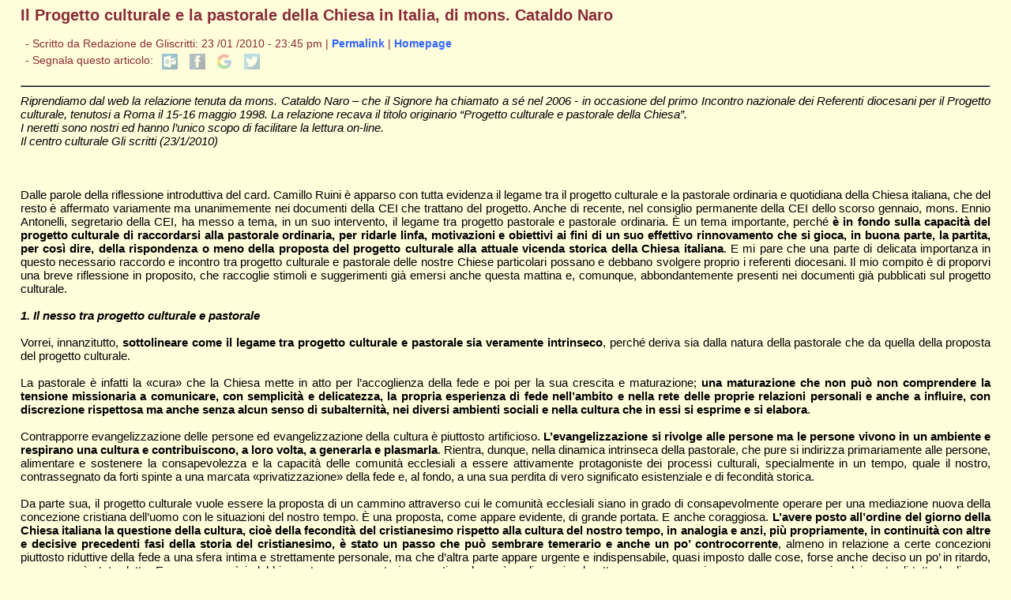

--- FILE ---
content_type: text/html; charset=utf-8
request_url: https://gliscritti.it/blog/entry/365
body_size: 7774
content:
<!-- SECTION_HEADER -->
<!DOCTYPE html PUBLIC "-//W3C//DTD XHTML 1.0 Transitional//EN" "http://www.w3.org/TR/xhtml1/DTD/xhtml1-transitional.dtd">
<html xmlns="http://www.w3.org/1999/xhtml" xml:lang="it" lang="it">

    <head>
	<link href="/blog/pivotx/extensions/sociable/sociable.css" rel="stylesheet" type="text/css" />


        <meta http-equiv="Content-Type" content="text/html; charset=utf-8" />

        <title>
            Il Progetto culturale e la pastorale della Chiesa in Italia, di mons. Cataldo Naro - Diario
                    </title>

        <meta name="viewport" content="width=device-width, initial-scale=1" />
        <link href="/blog/pivotx/templates/gscritti/testi.css" rel="stylesheet" type="text/css" media="screen" />
        <link href="/blog/pivotx/templates/gscritti/print.css" rel="stylesheet" type="text/css" media="print" />

    	<meta name="generator" content="PivotX" /><!-- version: PivotX - 2.3.11 -->
	<link rel="shortcut icon" href="http://www.gliscritti.it/img/favicon.ico" />

	<link rel="canonical" href="http://www.gliscritti.it/blog/entry/365" />

<!--hola--></head>

    <body>
        <div style="display: none;">
            <script type="text/javascript" src="https://www.gliscritti.it/counter/gcount.php?page=hpage"></script>
        </div>
<!-- /SECTION_HEADER -->
    <div id="content">

        <div id="main_full">

            <h1>Il Progetto culturale e la pastorale della Chiesa in Italia, di mons. Cataldo Naro</h1>
            
            <div class="date">

                <div class="datedash">

                    - Scritto da 
                    Redazione de Gliscritti: 23 /01 /2010 - 23:45 pm | 
                    <a href="/blog/entry/365" title="Link Permanente all&#039;articolo &#039;Il Progetto culturale e la pastorale della Chiesa in Italia, di mons. Cataldo Naro&#039;">Permalink</a> |
                    <a href="../../../index.html" target="_top">Homepage</a>
                    
                    <br />
                    - Segnala questo articolo: 
                    
<div class="sociable">
<span class="sociable_tagline">

	<span>These icons link to social bookmarking sites where readers can share and discover new web pages.</span>
</span>
<ul>
	<li><a rel="nofollow" target="_blank" href="mailto:?subject=Il+Progetto+culturale+e+la+pastorale+della+Chiesa+in+Italia%2C+di+mons.+Cataldo+Naro&amp;body=http%3A%2F%2Fgliscritti.it%2Fblog%2Fentry%2F365" title="email"><img src="/blog/pivotx/extensions/sociable/images/email_link.png" title="email" alt="email" class="sociable-hovers" /></a></li>
	<li><a rel="nofollow" target="_blank" href="http://www.facebook.com/sharer.php?u=http%3A%2F%2Fgliscritti.it%2Fblog%2Fentry%2F365&amp;t=Il+Progetto+culturale+e+la+pastorale+della+Chiesa+in+Italia%2C+di+mons.+Cataldo+Naro" title="Facebook"><img src="/blog/pivotx/extensions/sociable/images/facebook.png" title="Facebook" alt="Facebook" class="sociable-hovers" /></a></li>
	<li><a rel="nofollow" target="_blank" href="http://plus.google.com/share?url=http%3A%2F%2Fgliscritti.it%2Fblog%2Fentry%2F365" title="Google"><img src="/blog/pivotx/extensions/sociable/images/googlebookmark.png" title="Google" alt="Google" class="sociable-hovers" /></a></li>
	<li><a rel="nofollow" target="_blank" href="http://twitter.com/home?status=Must+check:+Il+Progetto+culturale+e+la+pastorale+della+Chiesa+in+Italia%2C+di+mons.+Cataldo+Naro+http%3A%2F%2Fgliscritti.it%2Fblog%2Fentry%2F365" title="Twitter"><img src="/blog/pivotx/extensions/sociable/images/twitter.png" title="Twitter" alt="Twitter" class="sociable-hovers" /></a></li>
</ul>
</div>


                </div><!-- datedash -->

            </div><!-- date -->

            <hr />

            <!-- post -->
            <div align="justify">

                <i>Riprendiamo dal web la relazione tenuta da mons. Cataldo Naro – che il Signore ha chiamato a sé nel 2006 - in occasione del primo Incontro nazionale dei Referenti diocesani per il Progetto culturale, tenutosi a Roma il 15-16 maggio 1998. La relazione recava il titolo originario “Progetto culturale e pastorale della Chiesa”. <br />
I neretti sono nostri ed hanno l’unico scopo di facilitare la lettura on-line.<br />
Il centro culturale Gli scritti (23/1/2010)</i><br />
<br />
<br />
<br />
Dalle parole della riflessione introduttiva del card. Camillo Ruini è apparso con tutta evidenza il legame tra il progetto culturale e la pastorale ordinaria e quotidiana della Chiesa italiana, che del resto è affermato variamente ma unanimemente nei documenti della CEI che trattano del progetto. Anche di recente, nel consiglio permanente della CEI dello scorso gennaio, mons. Ennio Antonelli, segretario della CEI, ha messo a tema, in un suo intervento, il legame tra progetto pastorale e pastorale ordinaria. È un tema importante, perché <b>è in fondo sulla capacità del progetto culturale di raccordarsi alla pastorale ordinaria, per ridarle linfa, motivazioni e obiettivi ai fini di un suo effettivo rinnovamento che si gioca, in buona parte, la partita, per così dire, della rispondenza o meno della proposta del progetto culturale alla attuale vicenda storica della Chiesa italiana</b>. E mi pare che una parte di delicata importanza in questo necessario raccordo e incontro tra progetto culturale e pastorale delle nostre Chiese particolari possano e debbano svolgere proprio i referenti diocesani. Il mio compito è di proporvi una breve riflessione in proposito, che raccoglie stimoli e suggerimenti già emersi anche questa mattina e, comunque, abbondantemente presenti nei documenti già pubblicati sul progetto culturale.<br />
<br />
<b><i>1. Il nesso tra progetto culturale e pastorale</i></b><br />
<br />
Vorrei, innanzitutto,<b> sottolineare come il legame tra progetto culturale e pastorale sia veramente intrinseco</b>, perché deriva sia dalla natura della pastorale che da quella della proposta del progetto culturale.<br />
<br />
La pastorale è infatti la «cura» che la Chiesa mette in atto per l’accoglienza della fede e poi per la sua crescita e maturazione; <b>una maturazione che non può non comprendere la tensione missionaria a comunicare, con semplicità e delicatezza, la propria esperienza di fede nell’ambito e nella rete delle proprie relazioni personali e anche a influire, con discrezione rispettosa ma anche senza alcun senso di subalternità, nei diversi ambienti sociali e nella cultura che in essi si esprime e si elabora</b>. <br />
<br />
Contrapporre evangelizzazione delle persone ed evangelizzazione della cultura è piuttosto artificioso. <b>L’evangelizzazione si rivolge alle persone ma le persone vivono in un ambiente e respirano una cultura e contribuiscono, a loro volta, a generarla e plasmarla</b>. Rientra, dunque, nella dinamica intrinseca della pastorale, che pure si indirizza primariamente alle persone, alimentare e sostenere la consapevolezza e la capacità delle comunità ecclesiali a essere attivamente protagoniste dei processi culturali, specialmente in un tempo, quale il nostro, contrassegnato da forti spinte a una marcata «privatizzazione» della fede e, al fondo, a una sua perdita di vero significato esistenziale e di fecondità storica. <br />
<br />
Da parte sua, il progetto culturale vuole essere la proposta di un cammino attraverso cui le comunità ecclesiali siano in grado di consapevolmente operare per una mediazione nuova della concezione cristiana dell’uomo con le situazioni del nostro tempo. È una proposta, come appare evidente, di grande portata. E anche coraggiosa. <b>L’avere posto all’ordine del giorno della Chiesa italiana la questione della cultura, cioè della fecondità del cristianesimo rispetto alla cultura del nostro tempo, in analogia e anzi, più propriamente,  in continuità con altre e decisive precedenti fasi della storia del cristianesimo, è stato un passo che può sembrare temerario e anche un po’ controcorrente</b>, almeno in relazione a certe concezioni piuttosto riduttive della fede a una sfera intima e strettamente personale, ma che d’altra parte appare urgente e indispensabile, quasi imposto dalle cose, forse anche deciso un po’ in ritardo, come pure è stato detto. E, comunque, è indubbiamente una proposta impegnativa che può realizzarsi solo attraverso un cammino, un processo, un coinvolgimento di tutte le diverse componenti della comunità ecclesiale. <br />
<br />
Il suo stile più proprio è quello del «discernimento comunitario» quale espressione della comunione ecclesiale e metodo di lettura della storia. L’hanno ripetutamente sottolineato i documenti della CEI sul progetto culturale, in particolare la Proposta di lavoro del gennaio dell’anno scorso. <b>Un tale progetto culturale, inteso come processo dinamico mirante al confronto creativo della comunità ecclesiale con le forme della cultura del nostro tempo</b>, non può non avere uno stretto nesso con le forme ordinarie della cura pastorale. <br />
<br />
È vero che il progetto culturale fa appello non secondariamente a un impegno nuovo e maggiormente produttivo di ricerca e di studio dei credenti nei diversi campi specialistici di elaborazione della cultura, in cui gli uomini di pensiero, gli artisti, gli scienziati, gli operatori della comunicazione sociale di professione e di vita cristiana hanno da mostrare la fecondità della loro ispirazione cristiana in un dialogo aperto e costruttivo con le altre componenti culturali del paese. <b>Ma il progetto culturale non può non rapportarsi anche alle forme, ai metodi e allo stile della pastorale, affinché essa, anche nelle sue forme più comuni e quotidiane, maturi ed esprima un’attenzione nuova alle condizioni culturali e sociali del nostro tempo, nelle quali la fede ha da essere vissuta e testimoniata</b>.<br />
<br />
<b><i>2. Necessità di una conversione pastorale</i></b><br />
<br />
Del resto l’esigenza di un rinnovamento della pastorale è a tutti evidente. Nella nota pastorale della CEI dopo il convegno di Palermo (Con il dono della carità dentro la storia) si dice con tutta chiarezza che si impone una «conversione pastorale» che significa, concretamente, la «conversione» o rinnovamento delle sue forme vigenti. E lo stesso documento <b>individua la linea di una tale conversione nell’assunzione di responsabilità della pastorale verso «il compito di plasmare una mentalità cristiana», che una volta era affidato alla tradizione familiare e sociale e ora è in gran parte da reinventare a opera di una comunità ecclesiale che viva la sua dimensione comunitaria e riscopra la sua vocazione missionaria in rapporto alla società circostante</b>. <br />
<br />
In questa richiesta o esigenza di una «conversione» pastorale e della pastorale mi pare <b>si esprima una valutazione forse non negativa ma che, comunque, registra un limite delle forme dell’attuale pastorale delle Chiese d’Italia, talvolta segnate da un impianto di fondo indirizzato alla cura delle devozioni, che fu indubbiamente la forza e l’originalità della pastorale in età moderna</b> – Seicento-Settecento – e ancora nell’Ottocento e in parte nel Novecento e ha contribuito a creare saldi e resistentissimi vincoli d’appartenenza ecclesiale. La dimensione popolare del cattolicesimo italiano deriva in buona parte da questa tradizione pastorale di cura delle devozioni. Il cristianesimo popolare italiano è storicamente un derivato, spiritualmente e organizzativamente, del cattolicesimo della riforma tridentina (con l’importanza data alle devozioni) e del cattolicesimo dell’opposizione allo Stato liberale dell’Ottocento (con l’importanza data al momento organizzativo «sociale»). <br />
<br />
Come mostrano le più recenti indagini sociologiche, c’è tra gli italiani un larghissimo senso d’appartenenza alla Chiesa cattolica che vive momenti di espressione collettiva particolarmente in occasione delle festività natalizie e pasquali: in tali occasioni è il «cattolicesimo dei devoti» che emerge con forza, perché è tale cattolicesimo quello storicamente più radicato e anche quello variamente coltivato, con più continuato impegno, dalla cura pastorale ordinaria. La sfida che si pone alla pastorale italiana è quella di far evolvere questo diffuso senso d’appartenenza, mediato prevalentemente dalle devozioni, <b>verso un cattolicesimo maggiormente radicato nell’ascolto della Parola e nella partecipazione liturgica e più capace di testimonianza cristiana e di fermento evangelico nella società. E tutto ciò salvaguardando il volto popolare del cattolicesimo italiano, cioè non riducendolo a un cristianesimo d’élite</b>. <br />
<br />
Dice espressamente la nota pastorale dopo il convegno di Palermo, che ho prima citato, che «non ci si può (oggi) limitare alle celebrazioni rituali e devozionali e all’ordinaria amministrazione: bisogna passare a una pastorale di missione permanente», una pastorale che cioè prenda sul serio le sfide che vengono all’evangelizzazione e allo stesso radicamento della Chiesa nella società italiana dalla situazione attuale – culturale, sociale, economica e politica – del nostro paese e anche dell’intero Occidente; sfide molto radicali che riguardano la fedeltà o l’allontanamento dalle radici cristiane che hanno costruito la nostra civiltà e che, comunque, comportano il rischio di quel conformismo culturale cui accennava il card. Camillo Ruini nella sua introduzione come a una delle maggiori insidie di questi anni per i cristiani del nostro paese. <br />
<br />
<b>Quando si lamenta la scarsa incidenza dei cattolici sul terreno culturale, mentre si rileva la consistenza della testimonianza cristiana sul terreno della carità e della solidarietà, non solo si solleva un problema reale, che è stato colto pure da osservatori «laici», ma anche si evidenzia un limite del cattolicesimo italiano</b> che deriva certo dai processi storici, che in qualche modo ci superano e comunque ci condizionano, ma anche dalle concrete scelte ecclesiali e dalle forme attualmente coltivate, non esclusivamente ma forse con prevalenza di intenti e di impegno, dalla cura pastorale. E, prima ancora, si evidenzia un deficit di consapevolezza diffusa e di fronte all’importanza e alla radicalità delle sfide con cui deve confrontarsi l’azione pastorale delle Chiese italiane. <br />
<br />
<b><i>3. “Novità” del progetto culturale e pastorale ordinaria</i></b><br />
<br />
L’ambizione più grande e più propria del progetto culturale è quella di suscitare una tale consapevolezza, che a sua volta diventi stimolo per il rinnovamento della pastorale, nelle sue forme più ordinarie e quotidiane, e <b>non per parole d’ordine e suggestioni dall’alto ma per diffuso convincimento e perciò efficace corresponsabilità dal basso, cioè delle varie componenti delle Chiese diocesane</b>.<br />
<br />
Ciò significa che il progetto culturale si configura come una proposta alla Chiesa italiana (gradualmente maturata al suo stesso interno, particolarmente negli anni del dopoconcilio ma con significativi precorrimenti e profetiche anticipazioni precedenti il Concilio in alcune singole personalità ecclesiali) nella linea di quell’esigenza di conversione pastorale di cui parla la nota della CEI dopo il convegno di Palermo. E per far ciò il progetto culturale evidenzia le dimensioni di novità del compito complessivo che la pastorale ha oggi da esercitare. In altri termini la novità che è propria del progetto culturale – cioè<b> la consapevolezza che oggi per vivere la fede e trasmetterla è necessario portare attenzione alla cultura e ai processi culturali prevalenti nella nostra società – viene proposta come novità che potrebbe segnare e rinnovare la pastorale tutta</b>.  <br />
<br />
Segnalo rapidamente tre principali linee attraverso cui la novità propria del progetto culturale (o meglio: evidenziata e proposta dal progetto culturale) può e anzi dovrebbe interessare la pastorale tutta:<br />
<br />
1. la riscoperta della dimensione missionaria nell’esperienza di fede personale e nella vita ecclesiale. Ho citato prima l’affermazione di un documento della CEI secondo cui bisogna passare a una pastorale di missione permanente. <b>È una conseguenza dell’assunzione radicale di responsabilità cristiana di fronte agli enormi spazi di non credenza, di povertà spirituale e morale, di richiesta di senso, di domanda diffusa ma vaga di religiosità che si aprono davanti a noi nel nostro tempo e nel nostro paese. Ma è, primariamente e più radicalmente, la conseguenza della fede in Cristo Figlio di Dio e nostro unico Salvatore</b>. Il senso della missione cristiana deriva da questa fede e si alimenta nella certezza del sostegno dello Spirito del Cristo che vive nel cuore dei credenti e guida e accompagna il cammino storico della Chiesa. Senza dire, a questo proposito, che, come dimostra la storia della Chiesa, la progettualità pastorale, che risponde a una valutazione razionale del momento storico, ha bisogno di trovare, per così dire, la sponda della creatività spirituale, cioè donata dallo Spirito del Risorto, pena il suo inaridimento e comunque la sua stessa irrilevanza storica. In altre parole ogni grande progettualità pastorale sembra invocare una grande stagione di santità esemplare, una nuova schiera di personalità spirituali emergenti;<br />
<br />
2. l’acquisizione di una più forte valenza educativa della prassi pastorale anche nelle sue forme più quotidiane. La sfida pastorale, di cui dicevo prima, di far evolvere il cattolicesimo popolare italiano di impianto devozionale verso un cattolicesimo di ascolto della Parola di Dio e capace di testimonianza coerente e significativa, <b>passa attraverso una diffusa scelta formativa, un’importanza nuova assegnata a momenti, occasioni, luoghi e processi formativi</b> necessariamente differenziati secondo i contesti e le persone e tutti unitariamente tesi alla maturazione personale della fede;<br />
<br />
3. la promozione di un coinvolgimento sempre più pieno e sempre più ampio di tutte le componenti del popolo di Dio nella missione ecclesiale, <b>in particolare i laici e compresi tanti credenti che, pur desiderosi di spendersi in qualche modo per il Vangelo, sembrano oggi vivere ai margini della Chiesa</b>. Come già detto, il progetto culturale mira a un tale coinvolgimento, anche perché è evidente che l’incontro della fede con la cultura del nostro tempo non può essere opera di poche persone o di singoli gruppi a motivo della radicalità e complessità delle sfide oggi portate all’annuncio cristiano. Ma questo stesso coinvolgimento si richiede alla pastorale nelle sue forme più varie e ordinarie, anche per una efficace testimonianza della comunione ecclesiale e anche per alimentarla e in qualche modo renderla vera e visibile.<br />
<br />
<b><i>4. Iniziative specifiche del progetto culturale</i></b><br />
<br />
Vorrei concludere con una osservazione sulla distinzione tra progetto pastorale e pastorale ordinaria. <b>È una distinzione che conviene evidenziare. Nel senso che quanto detto sul loro nesso intrinseco non conduce a un assorbimento reciproco</b>. Voglio dire che la proposta del progetto culturale potrà essere di stimolo e di contributo al rinnovamento della pastorale se riesce a calarsi nella vita delle Chiese locali anche con iniziative specifiche, da avviare e sperimentare creativamente a opera di soggetti particolari, specialmente laicali, come opportunamente sottolineato da don Gianni Ambrosio. Iniziative che si misurino con il compito di lettura e valutazione cristiana della cultura del nostro tempo in un dialogo che sia tra quanti si riconoscono nella Chiesa e vogliono essere più partecipi della sua vita e anche con quanti, non credenti o comunque lontani o ai margini della vita ecclesiale, sono desiderosi di occasioni di confronto nella sincera ricerca della verità e della giustizia.  <br />
<br />
<b>Iniziative, anche, dotate di una certa continuità e di una programmazione organica, quali possono essere sostenute e condotte da strutture snelle come, ad esempio, i centri culturali o strutture simili, possibilmente raccordate e coordinate con iniziative analoghe nella stessa diocesi, nella stessa regione e anche a livello nazionale</b>. Iniziative, dunque, che facciano emergere, in qualche modo esemplarmente, la novità del progetto culturale, cioè l’esplicita tematizzazione dell’incontro della fede con la cultura. Iniziative che, pur finalizzate a incidere nella pastorale ordinaria e anche inserite nel tessuto della pastorale ordinaria, se ne distinguano in qualche modo appunto per il loro carattere di novità. Mi sembra questo un punto importante. Penso ci sarà modo in questi due giorni di tornare su questo punto, specialmente quando si parlerà delle esperienze e dei programmi per il progetto culturale nelle diocesi.
                

            </div>
            <!-- /post -->

            <hr />

        </div><!-- main_full -->

    </div><!-- #content -->

<!-- SECTION_FOOTER -->
        <div class="gs_footer">
            <ul>
                <li><a href='/blog/weblog/weblog-sorted' title='Blog dei redattori de Gli Scritti'>[Blog, indice cronologico]</a></li>
                <li><a href='/blog/weblog/weblog' title='Blog dei redattori de Gli Scritti'>[Blog, indice alfabetico]</a></li>
                <li><a href="../../../index.html" target="_top">[Homepage de Gli Scritti]</a></li>
            </ul>
        </div><!-- #gs_footer -->
    	<div class='scheduler-wrapper'><img src='/blog/pivotx/scheduler.php' alt='' width='0' height='0' /></div>


<!--  PivotX feels unloved.. :-(  -->
</body>
</html>
<!-- /SECTION_FOOTER -->

--- FILE ---
content_type: text/javascript;charset=UTF-8
request_url: https://www.gliscritti.it/counter/gcount.php?page=hpage
body_size: 237
content:
document.write("- Pagine visitate dalla creazione del sito (10/07/2006): <b>38.965.260</b><br>- Totale visitatori dalla creazione del sito (10/07/2006): <b>26.620.569</b>");